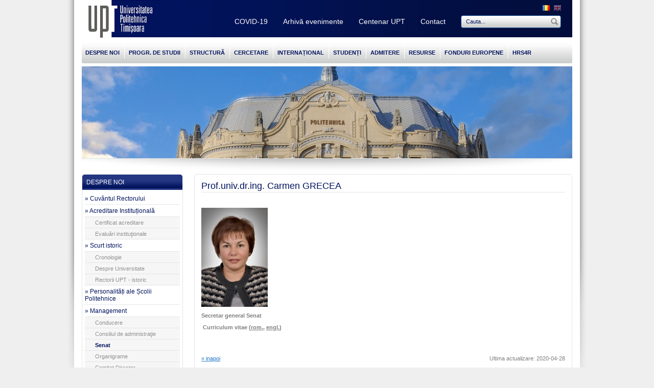

--- FILE ---
content_type: text/html; charset=UTF-8
request_url: http://www.upt.ro/Informatii_profunivdring-carmen-grecea_635_ro.html
body_size: 26623
content:
<!DOCTYPE html PUBLIC "-//W3C//DTD XHTML 1.0 Transitional//EN" "http://www.w3.org/TR/xhtml1/DTD/xhtml1-transitional.dtd">
<html xmlns="http://www.w3.org/1999/xhtml">
<head>
<title>Prof.univ.dr.ing. Carmen GRECEA | Universitatea Politehnica Timișoara</title>
<meta name="description" content="Prof.univ.dr.ing. Carmen GRECEA"/>
<meta name="keywords" content="Prof.univ.dr.ing. Carmen GRECEA"/>
<meta name="distribution" content="Global"/>
<meta name="revisit-after" content="3 days"/>
<meta name="authors" content="Royalty Webdesign SRL www.royalty.ro"/>
<meta name="robots" content="index,follow"/>
<meta name="classification" content="Education, teaching, vocational training, youth"/>
<link rel="shortcut icon" href="favicon.ico"/>
<meta http-equiv="Content-Type" content="text/html; charset=utf-8" />
<meta http-equiv="Content-Language" content="ro"/>
<meta name="Date" content="21/01/2026"/>
<!-- Google tag (gtag.js) -->
<script async src="https://www.googletagmanager.com/gtag/js?id=G-KDEZ1PGS6L"></script>
<script>
    window.dataLayer = window.dataLayer || [];
    function gtag(){dataLayer.push(arguments);}
    gtag('js', new Date());
    gtag('config', 'G-KDEZ1PGS6L');
</script>
<script type="text/javascript" src="js/jquery.js"></script>
<script type="text/javascript" src="js/jquery-ui.min.js"></script>
<script type="text/javascript" src="js/easySlider1.7.js"></script>
<script type="text/javascript" src="js/dropdown.js"></script>
	<script type="text/javascript">

    $(document).ready(function() {
        $('img.activ').each(function() {
            $(this).hover(function() {
                $(this).stop().animate({ opacity: 0.7 }, 300);
            },
           function() {
               $(this).stop().animate({ opacity: 1 }, 300);
           });
        });
    });
	
	 $(document).ready(function() {
        $('img.activ2').each(function() {
			$(this).stop().animate({ opacity: 0.5 }, 400);
            $(this).hover(function() {
                $(this).stop().animate({ opacity: 1 }, 300);
            },
           function() {
               $(this).stop().animate({ opacity: 0.5 }, 300);
           });
        });
    });	
	

    </script>


<link rel="stylesheet" href="css/prettyPhoto.css" type="text/css" media="screen" charset="utf-8" />
<script src="js/jquery.prettyPhoto.js" type="text/javascript" charset="utf-8"></script>

    
    <script type="text/javascript" charset="utf-8">
  $(document).ready(function(){

    $("a[rel^='Poza']").prettyPhoto({deeplinking: false,social_tools:''});
  });
</script>


<script type="text/javascript">

$(document).ready(function() {
    $('.menu').dropit();
});

</script><link href="upt.css" rel="stylesheet" type="text/css" />
</head>

<body>
<div class="fundal">
<div class="umbra">
  <div class="mijloc">
    	<div class="universitate"><a href="Universitatea-Politehnica-Timisoara_ro.html" title="Universitatea Politehnica Timișoara"><img src="images/universitatea-politehnica-timisoara.jpg" alt="Universitatea Politehnica Timișoara"/></a></div>
        <div class="meniu-top">
       	  <div class="cautaresteag">
            	<div style="float:right; padding-left:8px;"> <a href="Universitatea-Politehnica-Timisoara_en.html" title="Our website in English"><img src="images/en.jpg" width="14" height="11" alt="Our website in English"  class="activ2"/></a></div>
                <div style="float:right; "> <a href="Universitatea-Politehnica-Timisoara_ro.html" title="Site-ul nostru in limba Romana"><img src="images/ro.jpg" width="14" height="11" alt="Site-ul nostru in limba Romana" class="activ1"/></a></div>
            <div class="clear"></div>
            <div class="cautare"> <form id="form1" name="form1" method="post" action="Cauta-informatii_ro.html">
               <input name="termen" type="text" id="termen" class="boxCautare" onfocus="if(this.value==this.defaultValue) this.value='';" value="Cauta..." />
               <input name="SubmitCauta" type="submit" id="SubmitCauta" class="butonCautare" value="" />
                <div class="clear"></div>
              </form></div>
            </div>
                        <div class="buton-sus"><a href="Informatii_contact-upt_122_ro.html">Contact                   </a></div>
                        <div class="buton-sus"><a href="Informatii_100-de-ani-de-excelenta-academica_1611_ro.html">Centenar UPT</a></div>
                        <div class="buton-sus"><a href="Informatii_arhiva-evenimente_798_ro.html">Arhivă evenimente</a></div>
                        <div class="buton-sus"><a href="Informatii_covid-19_1860_ro.html">COVID-19</a></div>
                        <div class="clear"></div>
        
        </div>
    	<div class="clear"></div>
        <div class="spatiu-actiune">
        <div class="separator-meniu">&nbsp;</div>
    	<div class="meniu-centru">
        	    <ul class="menu">
	
    	
        
        <li>
		<a href="Upt-Timisoara_despre-noi_30_ro.html">DESPRE NOI</a>
        
                <ul>
        	            <li><a href="Informatii_cuvantul-rectorului_1876_ro.html">Cuvântul Rectorului</a></li>
                        <li><a href="Upt-Timisoara_acreditare-institutionala_156_ro.html">Acreditare Instituțională</a></li>
                        <li><a href="Upt-Timisoara_scurt-istoric_38_ro.html">Scurt istoric</a></li>
                        <li><a href="Upt-Timisoara_personalitati-ale-scolii-politehnice_310_ro.html">Personalități ale Școlii Politehnice</a></li>
                        <li><a href="Upt-Timisoara_management_157_ro.html">Management</a></li>
                        <li><a href="Informatii_etica_164_ro.html">Etică </a></li>
                        <li><a href="Informatii_carta-universitatii_48_ro.html">Carta universităţii</a></li>
                        <li><a href="Upt-Timisoara_documente_201_ro.html">Documente</a></li>
                        <li><a href="Informatii_asigurarea-calitatii-in-upt_12_ro.html">Asigurarea calităţii în UPT</a></li>
                        <li><a href="Informatii_incluziune-upt_2633_ro.html">Incluziune @UPT</a></li>
                        <li><a href="Informatii_sustenabilitate-upt_2289_ro.html">Sustenabilitate @UPT</a></li>
                        <li><a href="Upt-Timisoara_informatii-legislatie-personal_45_ro.html">Informaţii-Legislaţie-Personal</a></li>
                        <li><a href="Informatii_gdpr-date-personale_1042_ro.html">GDPR-Date personale</a></li>
                        <li><a href="Informatii_alumni_365_ro.html">Alumni</a></li>
                        <li><a href="Informatii_upt-in-cifre_150_ro.html">UPT în cifre</a></li>
                    </ul>
                
                
    </li>
</ul>
<div class="separator-meniu-central">&nbsp;</div>
    <ul class="menu">
	
    	
        
        <li>
		<a href="Upt-Timisoara_progr-de-studii_32_ro.html">PROGR. DE STUDII</a>
        
                <ul>
        	            <li><a href="Informatii_studii-universitare-de-licenta_186_ro.html">Studii de Licenţă</a></li>
                        <li><a href="Informatii_studii-universitare-de-master_249_ro.html">Studii de Master</a></li>
                        <li><a href="Informatii_studii-universitare-de-doctorat_266_ro.html">Studii de Doctorat</a></li>
                        <li><a href="Informatii_programe-postuniversitare-si-de-formare-continua_231_ro.html">Studii Postuniversitare</a></li>
                        <li><a href="Informatii_campusul-virtual-al-upt_429_ro.html">Campus Virtual</a></li>
                    </ul>
                
                
    </li>
</ul>
<div class="separator-meniu-central">&nbsp;</div>
    <ul class="menu">
	
    	
        
        <li>
		<a href="Upt-Timisoara_structura_150_ro.html">STRUCTURĂ</a>
        
                <ul>
        	            <li><a href="Upt-Timisoara_facultati_151_ro.html">Facultăţi</a></li>
                        <li><a href="Informatii_consiliul-pentru-studii-universitare-de-doctorat---scoala-do_310_ro.html">Consiliu / Şcoala Doctorală</a></li>
                        <li><a href="Upt-Timisoara_departamente_152_ro.html">Departamente</a></li>
                        <li><a href="Upt-Timisoara_centre_165_ro.html">Centre</a></li>
                        <li><a href="Informatii_administratie_355_ro.html">Administraţie</a></li>
                    </ul>
                
                
    </li>
</ul>
<div class="separator-meniu-central">&nbsp;</div>
    <ul class="menu">
	
    	
        
        <li>
		<a href="Upt-Timisoara_cercetare-_33_ro.html">CERCETARE </a>
        
                <ul>
        	            <li><a href="Informatii_cercetare-dezvoltare-inovare_1699_ro.html">Cercetare-Dezvoltare-Inovare</a></li>
                    </ul>
                
                
    </li>
</ul>
<div class="separator-meniu-central">&nbsp;</div>
    <ul class="menu">
	
    	
        
        <li>
		<a href="Upt-Timisoara_international_34_ro.html">INTERNAȚIONAL</a>
        
                <ul>
        	            <li><a href="Informatii_departamentul-de-mobilitati-si-cooperari-internationale_420_ro.html">Departamentul Relații Internaționale</a></li>
                        <li><a href="Informatii_erasmus-policy-statement_1053_ro.html">Erasmus Policy Statement</a></li>
                        <li><a href="Informatii_erasmus-charter-for-higher-education-2021-2027_1703_ro.html">Erasmus Charter for Higher Education 2021-2027</a></li>
                        <li><a href="Informatii_erasmus-incoming_321_ro.html"> Erasmus Incoming</a></li>
                        <li><a href="Informatii_studenti-straini-la-studii-complete_529_ro.html">Studenți străini la studii complete</a></li>
                    </ul>
                
                
    </li>
</ul>
<div class="separator-meniu-central">&nbsp;</div>
    <ul class="menu">
	
    	
        
        <li>
		<a href="Upt-Timisoara_studenti_35_ro.html">STUDENȚI</a>
        
                <ul>
        	            <li><a href="Informatii_programe-de-studii_306_ro.html">Programe de studii</a></li>
                        <li><a href="Informatii_contracte-de-studii_1585_ro.html">Contracte de studii - Plată taxe studii</a></li>
                        <li><a href="Informatii_informatii-generale_315_ro.html">Informaţii Generale</a></li>
                        <li><a href="Informatii_evaluare-proces-didactic_903_ro.html">Evaluare Proces Didactic</a></li>
                        <li><a href="Informatii_regulamente-studenti_139_ro.html">Regulamente</a></li>
                        <li><a href="Informatii_acte-de-studii_316_ro.html">Acte de studii</a></li>
                        <li><a href="Informatii_oficiul-de-coordonare-a-practicii-studentilor-din-upt_845_ro.html">Practică</a></li>
                        <li><a href="Informatii_taxe_141_ro.html">Taxe</a></li>
                        <li><a href="Informatii_burse_140_ro.html">Burse</a></li>
                        <li><a href="Informatii_cazari_303_ro.html">Cazări</a></li>
                        <li><a href="Informatii_centrul-de-consiliere-si-orientare-in-cariera--ccoc-_138_ro.html">Centrul de Consiliere și Orientare în Carieră </a></li>
                        <li><a href="Informatii_centrul-de-educatie-permanenta_480_ro.html">Centrul de Educație Permanentă</a></li>
                        <li><a href="Informatii_organizatii-studentesti_137_ro.html">Organizaţii studenţeşti</a></li>
                        <li><a href="Informatii_alumni_1875_ro.html">Alumni</a></li>
                        <li><a href="Informatii_activitati-extracurriculare_317_ro.html">Activităţi extracurriculare</a></li>
                        <li><a href="Upt-Timisoara_anunturi_79_ro.html">Anunţuri</a></li>
                    </ul>
                
                
    </li>
</ul>
<div class="separator-meniu-central">&nbsp;</div>
    <ul class="menu">
	
    	
        
        <li>
		<a href="Upt-Timisoara_admitere_31_ro.html">ADMITERE</a>
        
                <ul>
        	            <li><a href="Informatii_admitere-licenta---2026_2718_ro.html">Licență</a></li>
                        <li><a href="Informatii_culegere-mate---admitere_1676_ro.html">Culegere mate - admitere 2025</a></li>
                        <li><a href="Informatii_admitere-master-2025_2730_ro.html">Master</a></li>
                        <li><a href="Informatii_admitere----doctorat_1714_ro.html">Doctorat</a></li>
                        <li><a href="Informatii_-admitere-2024---invatamant-la-distanta-frecventa-redusa_2462_ro.html">ID/IFR</a></li>
                        <li><a href="Informatii_romani-de-pretutindeni---admitere-licenta_1497_ro.html">Românii de pretutindeni - Licență</a></li>
                        <li><a href="Informatii_romani-de-pretutindeni---admitere-master_1498_ro.html">Românii de pretutindeni - Master</a></li>
                        <li><a href="Informatii_politehnica-timisoara---un-pas-spre-viitorul-tau_2745_ro.html">Politehnica Timișoara - Un pas spre viitorul tau!</a></li>
                        <li><a href="Informatii_upt-in-imagini_1141_ro.html">UPT în imagini</a></li>
                        <li><a href="Informatii_-_2732_ro.html">-</a></li>
                    </ul>
                
                
    </li>
</ul>
<div class="separator-meniu-central">&nbsp;</div>
    <ul class="menu">
	
    	
        
        <li>
		<a href="Upt-Timisoara_resurse_36_ro.html">RESURSE</a>
        
                <ul>
        	            <li><a href="Informatii_biblioteca-universitatii-politehnica-timisoara_409_ro.html">Biblioteca UPT</a></li>
                        <li><a href="Informatii_centrul-de-conferinte-upt_646_ro.html">Centrul de conferințe</a></li>
                        <li><a href="Informatii_meta---mv-sci-art_2128_ro.html">META MV</a></li>
                        <li><a href="Upt-Timisoara_baze-sportive-_92_ro.html">Baze sportive </a></li>
                        <li><a href="Upt-Timisoara_cantine-universitare_93_ro.html">Cantine universitare</a></li>
                        <li><a href="Upt-Timisoara_camine-studenti_94_ro.html">Cămine-studenţi</a></li>
                        <li><a href="Upt-Timisoara_camine-regim-hotelier-_95_ro.html">Cămine-regim hotelier </a></li>
                        <li><a href="Informatii_policlinica-studenteasca_125_ro.html">Policlinica studenţească</a></li>
                        <li><a href="Informatii_-centrul-de-prezentare-interactiva-a-fenomenelor-fizice-expe_486_ro.html">Experimentarium TM</a></li>
                        <li><a href="Upt-Timisoara_laboratoare_273_ro.html">Laboratoare</a></li>
                        <li><a href="Upt-Timisoara_comunicatii-si-informatizare_283_ro.html">Comunicații și Informatizare</a></li>
                    </ul>
                
                
    </li>
</ul>
<div class="separator-meniu-central">&nbsp;</div>
    <ul class="menu">
	
    	
        
        <li>
		<a href="Upt-Timisoara_fonduri-europene_37_ro.html">FONDURI EUROPENE</a>
        
                <ul>
        	            <li><a href="Upt-Timisoara_serviciul-accesare-si-implementare-fonduri-europene_354_ro.html">SERVICIUL ACCESARE ȘI IMPLEMENTARE FONDURI EUROPENE</a></li>
                        <li><a href="Informatii_echipa-serviciului-accesare-si-implementare-fonduri-europene_1859_ro.html">Echipa</a></li>
                    </ul>
                
                
    </li>
</ul>
<div class="separator-meniu-central">&nbsp;</div>
    <ul class="menu">
	
    	
        
        <li>
		<a href="Upt-Timisoara_hrs4r_346_ro.html">HRS4R</a>
        
                <ul>
        	            <li><a href="Informatii_hrs4r_1867_ro.html">HRS4R</a></li>
                    </ul>
                
                
    </li>
</ul>
        <div class="clear"></div>
</div>
</div>
        <div class="clear"></div>                  
        <div class="banner-intern">
              
               <img src="poza.php?q=100&amp;w=960&amp;h=180&amp;src=img/16052rsz_1imagine_baza-8.jpg" alt=""/>
         </div>
<img src="images/liniec2.jpg" width="960" height="31" alt=""/>
<div class="clear"></div>



<div class="coloana1-intern">
	<div class="casuta" style="padding:0px; overflow:hidden;">
        <div class="buton3"><a href="Upt-Timisoara_despre-noi_30_ro.html">DESPRE NOI</a></div>
    
    <div style="padding:5px; width:186px; overflow:hidden;">
        <div class="buton"><a href="Informatii_cuvantul-rectorului_1876_ro.html">&raquo; Cuvântul Rectorului</a></div>
        
	    <div class="buton"><a href="Upt-Timisoara_acreditare-institutionala_156_ro.html">&raquo; Acreditare Instituțională</a></div>
         <div class="buton2"><a href="Informatii_certificat-acreditare_255_ro.html">Certificat acreditare</a></div>	
	     <div class="buton2"><a href="Informatii_evaluari-institutionale_256_ro.html">Evaluări instituţionale</a></div>	
	    
	    <div class="buton"><a href="Upt-Timisoara_scurt-istoric_38_ro.html">&raquo; Scurt istoric</a></div>
         <div class="buton2"><a href="Informatii_cronologie_27_ro.html">Cronologie</a></div>	
	     <div class="buton2"><a href="Informatii_despre-universitate_44_ro.html">Despre Universitate</a></div>	
	     <div class="buton2"><a href="Informatii_rectorii-upt_799_ro.html">Rectorii UPT - istoric</a></div>	
	    
	    <div class="buton"><a href="Upt-Timisoara_personalitati-ale-scolii-politehnice_310_ro.html">&raquo; Personalități ale Școlii Politehnice</a></div>
        
	    <div class="buton"><a href="Upt-Timisoara_management_157_ro.html">&raquo; Management</a></div>
         <div class="buton2"><a href="Informatii_conducerea-universitatii-politehnica-timisoara_311_ro.html">Conducere</a></div>	
	     <div class="buton2"><a href="Informatii_consiliul-de-administratie-al-upt_158_ro.html">Consiliul de administraţie</a></div>	
	     <div class="buton2-sel"><a href="Informatii_senatul-upt_152_ro.html">Senat</a></div>	
	     <div class="buton2"><a href="Informatii_organigrame-upt_442_ro.html">Organigrame</a></div>	
	     <div class="buton2"><a href="Informatii_comitet-director_254_ro.html">Comitet Director</a></div>	
	     <div class="buton2"><a href="Informatii_consiliu-academic_440_ro.html">Consiliu Academic</a></div>	
	     <div class="buton2"><a href="Informatii_alegeri-si-concursuri_578_ro.html">Alegeri și Concursuri</a></div>	
	    
	    <div class="buton"><a href="Informatii_etica_164_ro.html">&raquo; Etică </a></div>
        
	    <div class="buton"><a href="Informatii_carta-universitatii_48_ro.html">&raquo; Carta universităţii</a></div>
        
	    <div class="buton"><a href="Upt-Timisoara_documente_201_ro.html">&raquo; Documente</a></div>
         <div class="buton2"><a href="Informatii_planuri-strategice_59_ro.html">Planuri strategice</a></div>	
	     <div class="buton2"><a href="Informatii_planuri-operationale_60_ro.html">Planuri operaţionale</a></div>	
	     <div class="buton2"><a href="Informatii_rapoarte_335_ro.html">Rapoarte</a></div>	
	     <div class="buton2"><a href="Informatii_documente-financiar---contabile_371_ro.html">Financiar - Contabile</a></div>	
	     <div class="buton2"><a href="Informatii_regulamente-upt_207_ro.html">Regulamente UPT</a></div>	
	    
	    <div class="buton"><a href="Informatii_asigurarea-calitatii-in-upt_12_ro.html">&raquo; Asigurarea calităţii în UPT</a></div>
        
	    <div class="buton"><a href="Informatii_incluziune-upt_2633_ro.html">&raquo; Incluziune @UPT</a></div>
        
	    <div class="buton"><a href="Informatii_sustenabilitate-upt_2289_ro.html">&raquo; Sustenabilitate @UPT</a></div>
        
	    <div class="buton"><a href="Upt-Timisoara_informatii-legislatie-personal_45_ro.html">&raquo; Informaţii-Legislaţie-Personal</a></div>
         <div class="buton2"><a href="Informatii_informatii-de-interes-public_202_ro.html">Informaţii de interes public</a></div>	
	     <div class="buton2"><a href="Informatii_declaratii-de-avere_209_ro.html">Declaraţii de avere</a></div>	
	     <div class="buton2"><a href="Informatii_legislatie-rubrica-generala_230_ro.html">Legislaţie-rubrică generală</a></div>	
	     <div class="buton2"><a href="Informatii_informatii-pentru-personalul-din-upt_218_ro.html">Informaţii pt. personalul din UPT</a></div>	
	     <div class="buton2"><a href="Informatii_concursuri_366_ro.html">Concursuri </a></div>	
	     <div class="buton2"><a href="Informatii_achizitii-publice_252_ro.html">Achiziţii publice</a></div>	
	     <div class="buton2"><a href="Informatii_avertizori-in-interes-public_2917_ro.html">Avertizori în interes public</a></div>	
	    
	    <div class="buton"><a href="Informatii_gdpr-date-personale_1042_ro.html">&raquo; GDPR-Date personale</a></div>
        
	    <div class="buton"><a href="Informatii_alumni_365_ro.html">&raquo; Alumni</a></div>
        
	    <div class="buton"><a href="Informatii_upt-in-cifre_150_ro.html">&raquo; UPT în cifre</a></div>
        
	    </div>
</div>
<div class="clear" style="padding-left:3px;">
<img src="images/linie-produs.jpg" width="185" height="12" />
</div>
 


</div>


<div class="coloana2-intern">

<div class="casuta">
<div style="padding:8px;">
<h1>Prof.univ.dr.ing. Carmen GRECEA</h1>
<div class="linie-centru">&nbsp;</div>
<div class="clear" style="height:16px; line-height:10px;">&nbsp;</div>



	
    <div class="text-pagina"><p><img alt="" src="/img/images/senat/Carmen_Grecea.JPG" style="width: 130px; height: 194px;" /></p>

<p><strong>Secretar general Senat</strong></p>

<p>&nbsp;<strong>Curriculum vitae (<a href="/img/files/alegeri_2020/senat/cgrecea/CV_Grecea%20Carmen_RO.pdf">rom.</a>, <a href="/img/files/alegeri_2020/senat/cgrecea/CV_Grecea%20Carmen_EN.pdf">engl.</a>) </strong></p>
</div>
      <div class="clear" style="height:20px;"> &nbsp;</div>
      
<div class="clear"></div>

<div class="clear">&nbsp;</div>
<div style="float:left"><span class="detalii-intern"><a href="javascript:history.back();">&raquo; inapoi</a></span></div>

<div style="float:right"><span class="text-pagina">Ultima actualizare: 2020-04-28</span></div>
<div class="clear" style="height:5px; line-height:5px;">&nbsp;</div>
<div class="clear"></div>

</div>
</div>

</div>

<div class="clear"></div>
<div class="separator-banner">&nbsp;</div>

<a href="http://www.aruteh.ro/" target="_blank" rel="nofollow" title="ARUT"><img src="poza.php?src=img/93044siglaarut.jpg&amp;h=36" hspace="5" class="activ" alt="ARUT"/></a>

<a href="http://www.upt.ro/international/Mobilitati-Si-Cooperari-Internationale_E%C2%B3UDRES%C2%B2_156_ro.html" target="_blank" rel="nofollow" title="Eudres"><img src="poza.php?src=img/59283EUDRES_Logo1_300ppi-768x242-copy.jpg&amp;h=36" hspace="5" class="activ" alt="Eudres"/></a>

<a href="http://library.upt.ro/" target="_blank" rel="nofollow" title="Biblioteca Centrală  UPT"><img src="poza.php?src=img/86582logo-bcupt-nou-1.jpg&amp;h=36" hspace="5" class="activ" alt="Biblioteca Centrală  UPT"/></a>

<a href="http://www.editurapolitehnica.upt.ro/" target="_blank" rel="nofollow" title="Editura Politehnica"><img src="poza.php?src=img/47124editura-politehnica.jpg&amp;h=36" hspace="5" class="activ" alt="Editura Politehnica"/></a>

<a href="http://fundatiapolitehnica.ro/" target="_blank" rel="nofollow" title="Fundația Politehnica Timișoara"><img src="poza.php?src=img/61590Fundația-Politehnica.jpg&amp;h=36" hspace="5" class="activ" alt="Fundația Politehnica Timișoara"/></a>

<a href="http://www.aspolitehnica.upt.ro/" target="_blank" rel="nofollow" title="AS Politehnica"><img src="poza.php?src=img/45708AS_Politehnica1.jpg&amp;h=36" hspace="5" class="activ" alt="AS Politehnica"/></a>

<a href="http://www.upt.ro/Informatii_departamentul-de-comunicare-si-imagine_351_ro.html" target="_blank" rel="nofollow" title="DCI"><img src="poza.php?src=img/38171Logo-DCI.jpg&amp;h=36" hspace="5" class="activ" alt="DCI"/></a>

<a href="http://www.teleu.ro/" target="_blank" rel="nofollow" title="Tele Universitatea"><img src="poza.php?src=img/18964sigla-teleu.jpg&amp;h=36" hspace="5" class="activ" alt="Tele Universitatea"/></a>

<a href="http://avizier.upt.ro/" target="_blank" rel="nofollow" title="Avizier UPT"><img src="poza.php?src=img/10949poza6.jpg&amp;h=36" hspace="5" class="activ" alt="Avizier UPT"/></a>

<a href="http://upost.upt.ro/" target="_blank" rel="nofollow" title="UPosT"><img src="poza.php?src=img/73475sigla2.jpg&amp;h=36" hspace="5" class="activ" alt="UPosT"/></a>

<a href="http://www.cicoc.upt.ro/" target="_blank" rel="nofollow" title="CCOC"><img src="poza.php?src=img/10688ccoc-f.jpg&amp;h=36" hspace="5" class="activ" alt="CCOC"/></a>

<a href="  http://slupt.upt.ro/" target="_blank" rel="nofollow" title="Sindicatul UPT"><img src="poza.php?src=img/97488Sindicatul-Liber-UPT.jpg&amp;h=36" hspace="5" class="activ" alt="Sindicatul UPT"/></a>

<a href="http://www.upt.ro/Informatii_UPT_920_ro.html" target="_blank" rel="nofollow" title="Comunicate UPT"><img src="poza.php?src=img/88719comunicate1.jpg&amp;h=36" hspace="5" class="activ" alt="Comunicate UPT"/></a>

<div class="separator-banner">&nbsp;</div>
<div class="bgd-jos">
	<div class="copy">&copy; Copyright 2026 <strong>Universitatea Politehnica Timisoara.</strong>  Toate drepturile rezervate<br />
    <div class="royalty"><a href="http://www.royalty.ro" title="Web Design" target="_blank">Web design</a> by <a href="http://www.royalty.ro" title="Web Design Timisoara" target="_blank">Royalty</a></div>
</div>
    <div class="retele">
    
    <a href="https://www.facebook.com/UPTimisoara" target="_blank" rel="nofollow" title="UPT pe Facebook"><img src="images/retele_01.png" alt="UPT pe Facebook" width="11" height="15" hspace="5" class="activ" /></a>
  
    <a href="https://www.facebook.com/UPTimisoara" target="_blank" rel="nofollow" title="UPT pe Twitter"><img src="images/retele_03.png" alt="UPT pe Twitter" width="17" height="15" hspace="5"  class="activ"/></a>
    
    <a href="https://www.facebook.com/UPTimisoara" target="_blank" rel="nofollow" title="UPT pe Google +"><img src="images/retele_05.png" alt="UPT pe Google +" width="17" height="15" hspace="5" class="activ" /></a>
    
    
    
    
    
    </div>
    <div class="clear"></div>
</div>
<div class="clear" style="height:15px; line-height:15px;">&nbsp;</div>
</div></div>
</div>
</body>
</html>
